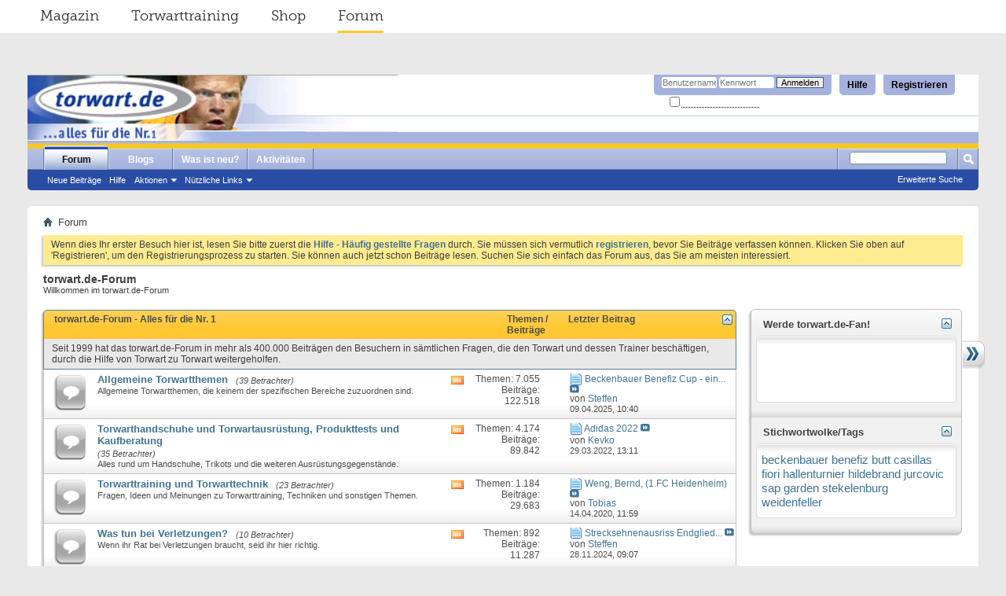

--- FILE ---
content_type: text/html; charset=ISO-8859-1
request_url: https://forum.torwart.de/de/forum.php?s=ab916bc96bed2872cbb430011c52c2f7&
body_size: 14680
content:
<!DOCTYPE html PUBLIC "-//W3C//DTD XHTML 1.0 Transitional//EN" "http://www.w3.org/TR/xhtml1/DTD/xhtml1-transitional.dtd">
<html xmlns="http://www.w3.org/1999/xhtml" dir="ltr" lang="de" id="vbulletin_html">
<head>
	<meta http-equiv="Content-Type" content="text/html; charset=ISO-8859-1" />
<meta id="e_vb_meta_bburl" name="vb_meta_bburl" content="https://forum.torwart.de/de" />
<base href="https://forum.torwart.de/de/" /><!--[if IE]></base><![endif]-->
<meta name="generator" content="vBulletin 4.2.5" />

	<link rel="Shortcut Icon" href="favicon.ico" type="image/x-icon" />


		<meta name="keywords" content="forum, torwart, torhüter, ter stegen, manuel neuer, torwarthandschuhe, Torwartbekleidung, Torwarttraining, ter Stegen, Predator" />
		<meta name="description" content="torwart.de-Forum für Torwart, Torhüter, Torwarthandschuhe, Torwarttrikots, Torwartbekleidung, Torwartspiel" />





	
		<script type="text/javascript" src="https://ajax.googleapis.com/ajax/libs/yui/2.9.0/build/yuiloader-dom-event/yuiloader-dom-event.js"></script>
	

<script type="text/javascript">
<!--
	if (typeof YAHOO === 'undefined') // Load ALL YUI Local
	{
		document.write('<script type="text/javascript" src="clientscript/yui/yuiloader-dom-event/yuiloader-dom-event.js?v=425"><\/script>');
		document.write('<script type="text/javascript" src="clientscript/yui/connection/connection-min.js?v=425"><\/script>');
		var yuipath = 'clientscript/yui';
		var yuicombopath = '';
		var remoteyui = false;
	}
	else	// Load Rest of YUI remotely (where possible)
	{
		var yuipath = 'https://ajax.googleapis.com/ajax/libs/yui/2.9.0/build';
		var yuicombopath = '';
		var remoteyui = true;
		if (!yuicombopath)
		{
			document.write('<script type="text/javascript" src="https://ajax.googleapis.com/ajax/libs/yui/2.9.0/build/connection/connection-min.js?v=425"><\/script>');
		}
	}
	var SESSIONURL = "s=1edbee876c0f88dc2cbcb96a79881399&";
	var SECURITYTOKEN = "guest";
	var IMGDIR_MISC = "images/misc";
	var IMGDIR_BUTTON = "images/buttons";
	var vb_disable_ajax = parseInt("0", 10);
	var SIMPLEVERSION = "425";
	var BBURL = "https://forum.torwart.de/de";
	var LOGGEDIN = 0 > 0 ? true : false;
	var THIS_SCRIPT = "index";
	var RELPATH = "forum.php";
	var PATHS = {
		forum : "",
		cms   : "",
		blog  : ""
	};
	var AJAXBASEURL = "https://forum.torwart.de/de/";
// -->
</script>
<script type="text/javascript" src="https://forum.torwart.de/de/clientscript/vbulletin-core.js?v=425"></script>



	<link rel="alternate" type="application/rss+xml" title="torwart.de-Forum RSS-Feed" href="https://forum.torwart.de/de/external.php?type=RSS2" />
	



	<link rel="stylesheet" type="text/css" href="css.php?styleid=3&amp;langid=1&amp;d=1497954016&amp;td=ltr&amp;sheet=bbcode.css,editor.css,popupmenu.css,reset-fonts.css,vbulletin.css,vbulletin-chrome.css,vbulletin-formcontrols.css," />

	<!--[if lt IE 8]>
	<link rel="stylesheet" type="text/css" href="css.php?styleid=3&amp;langid=1&amp;d=1497954016&amp;td=ltr&amp;sheet=popupmenu-ie.css,vbulletin-ie.css,vbulletin-chrome-ie.css,vbulletin-formcontrols-ie.css,editor-ie.css" />
	<![endif]-->


	<title>torwart.de-Forum</title>
	<script type="text/javascript" src="clientscript/vbulletin_read_marker.js?v=425"></script>
	
	<link rel="stylesheet" type="text/css" href="css.php?styleid=3&amp;langid=1&amp;d=1497954016&amp;td=ltr&amp;sheet=forumbits.css,forumhome.css,options.css" />
        
	<!--[if lt IE 8]><link rel="stylesheet" type="text/css" href="css.php?styleid=3&amp;langid=1&amp;d=1497954016&amp;td=ltr&amp;sheet=forumbits-ie.css,options-ie.css" /><![endif]-->
        
        <link rel="stylesheet" type="text/css" href="css.php?styleid=3&amp;langid=1&amp;d=1497954016&amp;td=ltr&amp;sheet=sidebar.css,widgets.css,tagcloud.css" />
        <!--[if lt IE 8]><link rel="stylesheet" type="text/css" href="css.php?styleid=3&amp;langid=1&amp;d=1497954016&amp;td=ltr&amp;sheet=sidebar-ie.css" /><![endif]-->
	<script type="text/javascript">
	<!--
		document.write('<script type="text/javascript" src="' + yuipath + '/animation/animation-min.js?v=425"></script>');
		var sidebar_align = 'right';
		var content_container_margin = parseInt('290px');
		var sidebar_width = parseInt('270px');
	//-->
	</script>
	<script type="text/javascript" src="https://forum.torwart.de/de/clientscript/vbulletin-sidebar.js?v=425"></script>
	
	<link rel="stylesheet" type="text/css" href="css.php?styleid=3&amp;langid=1&amp;d=1497954016&amp;td=ltr&amp;sheet=additional.css" />

</head>
	<body>

	<!--
##################
##################
SERVICE NAV CSS START
##################
##################
 -->
<style type="text/css">
/* @import must be at top of file, otherwise CSS will not work */
@import url("http://hello.myfonts.net/count/30bdc5");
@font-face {
    font-family: 'MuseoSlab';
    src: url('../fonts/30BDBF_0_0.eot');
    src: url('../fonts/30BDBF_0_0.eot?#iefix') format('embedded-opentype'),
         url('../fonts/30BDBF_0_0.woff2') format('woff2'),
         url('../fonts/30BDBF_0_0.woff') format('woff'),
         url('../fonts/30BDBF_0_0.ttf') format('truetype');
    font-weight: normal;
    font-style: normal;
}

/**
 * @license
 * MyFonts Webfont Build ID 3194303, 2016-03-30T08:11:44-0400
 *
 * The fonts listed in this notice are subject to the End User License
 * Agreement(s) entered into by the website owner. All other parties are
 * explicitly restricted from using the Licensed Webfonts(s).
 *
 * You may obtain a valid license at the URLs below.
 *
 * Webfont: MuseoSlab-300 by exljbris
 * URL: http://www.myfonts.com/fonts/exljbris/museo-slab/300/
 * Copyright: Copyright (c) 2009 by Jos Buivenga. All rights reserved.
 * Licensed pageviews: 500,000
 *
 *
 * License: http://www.myfonts.com/viewlicense?type=web&buildid=3194303
 *
 * 2016 MyFonts Inc
*/

/* @import must be at top of file, otherwise CSS will not work */
@import url("http://hello.myfonts.net/count/30bdbf");
@font-face {
    font-family: 'MuseoSlab';
    src: url('../fonts/30BDC5_0_0.eot');
    src: url('../fonts/30BDC5_0_0.eot?#iefix') format('embedded-opentype'),
         url('../fonts/30BDC5_0_0.woff2') format('woff2'),
         url('../fonts/30BDC5_0_0.woff') format('woff'),
         url('../fonts/30BDC5_0_0.ttf') format('truetype');
     font-weight: bold;
     font-style: normal;
}

    .serviceNavigationContainer {
        font-family: "MuseoSlab", Helvetica, Arial, sans-serif;
        font-weight: normal;
        font-size: 18px;
        width: auto;
        margin: 0 -35px 53px;
        background-color: #fff;
    }
    .serviceNavigationContainer .serviceNavigation {
        
        margin: 0 auto;
        padding-left: 33px;
        padding-right: 15px;
        list-style: none;
    }
    .serviceNavigationContainer .serviceNavigation li {
        display: inline-block;
        padding-left: 18px;
        padding-right: 18px;
    }
    .serviceNavigationContainer .serviceNavigation li a {
        font-weight: normal;
        color: #292929;
        line-height: 40px;
        display: inline-block;
    }
        .serviceNavigationContainer .serviceNavigation li a:hover {
            text-decoration: none;
        }
    .serviceNavigationContainer .serviceNavigation li.active a {
        line-height: 37px;
        border-bottom: 3px solid #ffc82e;
    }
        .serviceNavigationContainer .serviceNavigation li:hover a {
            line-height: 37px;
            border-bottom: 3px solid #ffc82e;
        }
</style>
<!--
##################
##################
SERVICE NAV CSS END
##################
##################
 -->
</head>
	<body>
<!--
##################
##################
SERVICE NAV START
##################
##################
 -->


    <div class="serviceNavigationContainer">
    <ul class="serviceNavigation">
        <li class="magazine">
            <a href="http://www.torwart.de/">Magazin</a>
        </li>
        <li class="training">
            <a href="http://www.torwart.de/torwarttraining">Torwarttraining</a>
        </li>
        <li class="shop">
            <a href="http://shop.torwart.de">Shop</a>
        </li>
        <li class="active forum">
            <a href="http://forum.torwart.de">Forum</a>
        </li>
    </ul>
</div>

<!--
##################
##################
SERVICE NAV END
##################
##################
 -->



<div class="above_body"> <!-- closing tag is in template navbar -->
<div id="header" class="floatcontainer doc_header">
	<div><a name="top" href="forum.php?s=1edbee876c0f88dc2cbcb96a79881399" class="logo-image"><img src="https://forum.torwart.de/de/images/header_kahn_neu.png" alt="torwart.de-Forum - Powered by vBulletin" /></a></div>
	<div id="toplinks" class="toplinks">
		
			<ul class="nouser">
			
				<li><a href="register.php?s=1edbee876c0f88dc2cbcb96a79881399" rel="nofollow">Registrieren</a></li>
			
				<li><a rel="help" href="faq.php?s=1edbee876c0f88dc2cbcb96a79881399">Hilfe</a></li>
				<li>
			<script type="text/javascript" src="clientscript/vbulletin_md5.js?v=425"></script>
			<form id="navbar_loginform" action="login.php?s=1edbee876c0f88dc2cbcb96a79881399&amp;do=login" method="post" onsubmit="md5hash(vb_login_password, vb_login_md5password, vb_login_md5password_utf, 0)">
				<fieldset id="logindetails" class="logindetails">
					<div>
						<div>
					<input type="text" class="textbox default-value" name="vb_login_username" id="navbar_username" size="10" accesskey="u" tabindex="101" value="Benutzername" />
					<input type="password" class="textbox" tabindex="102" name="vb_login_password" id="navbar_password" size="10" />
					<input type="text" class="textbox default-value" tabindex="102" name="vb_login_password_hint" id="navbar_password_hint" size="10" value="Kennwort" style="display:none;" />
					<input type="submit" class="loginbutton" tabindex="104" value="Anmelden" title="Geben Sie zur Anmeldung Ihren Benutzernamen und Ihr Kennwort in die dafür vorgesehenen Textfelder ein oder klicken Sie auf die 'Registrieren'-Schaltfläche, um ein neues Benutzerkonto anzulegen." accesskey="s" />
						</div>
					</div>
				</fieldset>
				<div id="remember" class="remember">
					<label for="cb_cookieuser_navbar"><input type="checkbox" name="cookieuser" value="1" id="cb_cookieuser_navbar" class="cb_cookieuser_navbar" accesskey="c" tabindex="103" /> <acronym style="border-bottom: 1px dotted #000000; cursor: help;" title="Sie bleiben angemeldet, bis Sie sich selbst abmelden.">Angemeldet bleiben?</acronym></label>
				</div>

				<input type="hidden" name="s" value="1edbee876c0f88dc2cbcb96a79881399" />
				<input type="hidden" name="securitytoken" value="guest" />
				<input type="hidden" name="do" value="login" />
				<input type="hidden" name="vb_login_md5password" />
				<input type="hidden" name="vb_login_md5password_utf" />
			</form>
			<script type="text/javascript">
			YAHOO.util.Dom.setStyle('navbar_password_hint', "display", "inline");
			YAHOO.util.Dom.setStyle('navbar_password', "display", "none");
			vB_XHTML_Ready.subscribe(function()
			{
			//
				YAHOO.util.Event.on('navbar_username', "focus", navbar_username_focus);
				YAHOO.util.Event.on('navbar_username', "blur", navbar_username_blur);
				YAHOO.util.Event.on('navbar_password_hint', "focus", navbar_password_hint);
				YAHOO.util.Event.on('navbar_password', "blur", navbar_password);
			});
			
			function navbar_username_focus(e)
			{
			//
				var textbox = YAHOO.util.Event.getTarget(e);
				if (textbox.value == 'Benutzername')
				{
				//
					textbox.value='';
					textbox.style.color='#000000';
				}
			}

			function navbar_username_blur(e)
			{
			//
				var textbox = YAHOO.util.Event.getTarget(e);
				if (textbox.value == '')
				{
				//
					textbox.value='Benutzername';
					textbox.style.color='#777777';
				}
			}
			
			function navbar_password_hint(e)
			{
			//
				var textbox = YAHOO.util.Event.getTarget(e);
				
				YAHOO.util.Dom.setStyle('navbar_password_hint', "display", "none");
				YAHOO.util.Dom.setStyle('navbar_password', "display", "inline");
				YAHOO.util.Dom.get('navbar_password').focus();
			}

			function navbar_password(e)
			{
			//
				var textbox = YAHOO.util.Event.getTarget(e);
				
				if (textbox.value == '')
				{
					YAHOO.util.Dom.setStyle('navbar_password_hint', "display", "inline");
					YAHOO.util.Dom.setStyle('navbar_password', "display", "none");
				}
			}
			</script>
				</li>
				
			</ul>
		
	</div>
	<div class="ad_global_header">
		 
		 
	</div>
	<hr />
</div>

	<div id="navbar" class="navbar">
	<ul id="navtabs" class="navtabs floatcontainer">
		
		
	
		<li class="selected" id="vbtab_forum">
			<a class="navtab" href="forum.php?s=1edbee876c0f88dc2cbcb96a79881399">Forum</a>
		</li>
		
		
			<ul class="floatcontainer">
				
					
						
							<li id="vbflink_newposts"><a href="search.php?s=1edbee876c0f88dc2cbcb96a79881399&amp;do=getnew&amp;contenttype=vBForum_Post">Neue Beiträge</a></li>
						
					
				
					
						
							<li id="vbflink_faq"><a href="faq.php?s=1edbee876c0f88dc2cbcb96a79881399">Hilfe</a></li>
						
					
				
					
						<li class="popupmenu" id="vbmenu_actions">
							<a href="javascript://" class="popupctrl">Aktionen</a>
							<ul class="popupbody popuphover">
								
									<li id="vbalink_mfr"><a href="forumdisplay.php?s=1edbee876c0f88dc2cbcb96a79881399&amp;do=markread&amp;markreadhash=guest">Alle Foren als gelesen markieren</a></li>
								
							</ul>
						</li>
					
				
					
						<li class="popupmenu" id="vbmenu_qlinks">
							<a href="javascript://" class="popupctrl">Nützliche Links</a>
							<ul class="popupbody popuphover">
								
									<li id="vbqlink_posts"><a href="search.php?s=1edbee876c0f88dc2cbcb96a79881399&amp;do=getdaily&amp;contenttype=vBForum_Post">Heutige Beiträge</a></li>
								
									<li id="vbqlink_leaders"><a href="showgroups.php?s=1edbee876c0f88dc2cbcb96a79881399">Forum-Mitarbeiter anzeigen </a></li>
								
							</ul>
						</li>
					
				
			</ul>
		

	
		<li  id="vbtab_blog">
			<a class="navtab" href="blog.php?s=1edbee876c0f88dc2cbcb96a79881399">Blogs</a>
		</li>
		
		

	
		<li  id="vbtab_whatsnew">
			<a class="navtab" href="search.php?s=1edbee876c0f88dc2cbcb96a79881399&amp;do=getnew&amp;contenttype=vBForum_Post">Was ist neu?</a>
		</li>
		
		

	
		<li  id="vbtab_activity">
			<a class="navtab" href="activity.php?s=1edbee876c0f88dc2cbcb96a79881399">Aktivitäten</a>
		</li>
		
		

		
	</ul>
	
		<div id="globalsearch" class="globalsearch">
			<form action="search.php?s=1edbee876c0f88dc2cbcb96a79881399&amp;do=process" method="post" id="navbar_search" class="navbar_search">
				
				<input type="hidden" name="securitytoken" value="guest" />
				<input type="hidden" name="do" value="process" />
				<span class="textboxcontainer"><span><input type="text" value="" name="query" class="textbox" tabindex="99"/></span></span>
				<span class="buttoncontainer"><span><input type="image" class="searchbutton" src="images/buttons/search.png" name="submit" onclick="document.getElementById('navbar_search').submit;" tabindex="100"/></span></span>
			</form>
			<ul class="navbar_advanced_search">
				<li><a href="search.php?s=1edbee876c0f88dc2cbcb96a79881399&amp;search_type=1" accesskey="4">Erweiterte Suche</a></li>
				
			</ul>
		</div>
	
</div>
</div><!-- closing div for above_body -->

<div class="body_wrapper">
<div id="breadcrumb" class="breadcrumb">
	<ul class="floatcontainer">
		<li class="navbithome"><a href="index.php?s=1edbee876c0f88dc2cbcb96a79881399" accesskey="1"><img src="images/misc/navbit-home.png" alt="Startseite" /></a></li>
		
		
	<li class="navbit lastnavbit"><span>Forum</span></li>

	</ul>
	<hr />
</div>

 
 


	<form action="profile.php?do=dismissnotice" method="post" id="notices" class="notices">
		<input type="hidden" name="do" value="dismissnotice" />
		<input type="hidden" name="s" value="s=1edbee876c0f88dc2cbcb96a79881399&amp;" />
		<input type="hidden" name="securitytoken" value="guest" />
		<input type="hidden" id="dismiss_notice_hidden" name="dismiss_noticeid" value="" />
		<input type="hidden" name="url" value="" />
		<ol>
			<li class="restore" id="navbar_notice_2">
	
	Wenn dies Ihr erster Besuch hier ist,
		lesen Sie bitte zuerst die <a href="faq.php?s=1edbee876c0f88dc2cbcb96a79881399&amp;" target="_blank"><b>Hilfe - Häufig gestellte Fragen</b></a>
		durch. Sie müssen sich vermutlich <a href="register.php?s=1edbee876c0f88dc2cbcb96a79881399&amp;" target="_blank"><b>registrieren</b></a>,
		bevor Sie Beiträge verfassen können. Klicken Sie oben auf 'Registrieren', um den Registrierungsprozess zu
		starten. Sie können auch jetzt schon Beiträge lesen. Suchen Sie sich einfach das Forum aus, das Sie am meisten
		interessiert.
</li>
		</ol>
	</form>


	<div id="pagetitle">
		<h1>torwart.de-Forum</h1>
		<p id="welcomemessage" class="description">Willkommen im torwart.de-Forum</p>
	</div>

	
	<div id="content_container" class=" ">
		<div id="content" >
	
	<!-- main -->
        
	<ol id="forums" class="floatcontainer">
		<li class="forumbit_nopost old L1" id="cat79">
	<div class="forumhead foruminfo L1 collapse">
		<h2>
			<span class="forumtitle"><a href="forumdisplay.php/79-torwart-de-Forum-Alles-für-die-Nr-1?s=1edbee876c0f88dc2cbcb96a79881399">torwart.de-Forum - Alles für die Nr. 1</a></span>
			<span class="forumthreadpost">Themen / Beiträge&nbsp;</span>
			<span class="forumlastpost">Letzter Beitrag</span>
		
			<a class="collapse" id="collapse_c_cat79" href="forum.php#top"><img src="images/buttons/collapse_40b.png" alt="" /></a>
		
		</h2>

		
		<div class="forumrowdata">
			<p class="subforumdescription">Seit 1999 hat das torwart.de-Forum in mehr als 400.000 Beiträgen den Besuchern in sämtlichen Fragen, die den Torwart und dessen Trainer beschäftigen, durch die Hilfe von Torwart zu Torwart weitergeholfen.</p>
			
		</div>
		
	</div>
	
	<ol id="c_cat79" class="childforum">
		<li id="forum76" class="forumbit_post old L2">
	<div class="forumrow table">
		<div class="foruminfo td">
			<img src="images/statusicon/forum_old-48.png" class="forumicon" id="forum_statusicon_76" alt="" />
			<div class="forumdata">
				<div class="datacontainer">
					<div class="titleline">
						<h2 class="forumtitle"><a href="forumdisplay.php/76-Allgemeine-Torwartthemen?s=1edbee876c0f88dc2cbcb96a79881399">Allgemeine Torwartthemen</a></h2>
						<span class="viewing">(39 Betrachter)</span>
					</div>
					<p class="forumdescription">Allgemeine Torwartthemen, die keinem der spezifischen Bereiche zuzuordnen sind.</p>

					

					
				</div>
			</div>
		</div>
        
		<h4 class="nocss_label">Aktionen:</h4>
        	
		<ul class="forumactionlinks td">
			<li class="forumactionlink rsslink"><a href="external.php?s=1edbee876c0f88dc2cbcb96a79881399&amp;type=RSS2&amp;forumids=76" title="RSS-Feed dieses Forums anzeigen">RSS-Feed dieses Forums anzeigen</a></li>
			
		</ul>
		
        <h4 class="nocss_label">Statistik:</h4>
		<ul class="forumstats td">
			<li>Themen: 7.055</li>
			<li>Beiträge: 122.518</li>
		</ul>
		<div class="forumlastpost td">
			<h4 class="lastpostlabel">Letzter Beitrag:</h4>
			<div>
				
	<p class="lastposttitle">
	<img src="images/icons/icon1.png" class="postimg" alt="" border="0" />
	
	<a href="showthread.php/75315-Beckenbauer-Benefiz-Cup-ein-Wiedersehen-mit-einigen-Veteranen?s=1edbee876c0f88dc2cbcb96a79881399&amp;goto=newpost" class="threadtitle" title="Zum ersten ungelesenen Beitrag im Thema 'Beckenbauer Benefiz Cup - ein Wiedersehen mit einigen Veteranen' gehen">Beckenbauer Benefiz Cup - ein...</a>
	<a href="showthread.php/75315-Beckenbauer-Benefiz-Cup-ein-Wiedersehen-mit-einigen-Veteranen?s=1edbee876c0f88dc2cbcb96a79881399&amp;p=1029311#post1029311"><img src="images/buttons/lastpost-right.png" alt="Gehe zum letzten Beitrag" /></a>
	</p>
	<div class="lastpostby">
	
		von <div class="popupmenu memberaction">
	<a class="username offline popupctrl" href="member.php/8611-Steffen?s=1edbee876c0f88dc2cbcb96a79881399" title="Steffen ist offline"><strong>Steffen</strong></a>
	<ul class="popupbody popuphover memberaction_body">
		<li class="left">
			<a href="member.php/8611-Steffen?s=1edbee876c0f88dc2cbcb96a79881399" class="siteicon_profile">
				Profil
			</a>
		</li>
		
		<li class="right">
			<a href="search.php?s=1edbee876c0f88dc2cbcb96a79881399&amp;do=finduser&amp;userid=8611&amp;contenttype=vBForum_Post&amp;showposts=1" class="siteicon_forum" rel="nofollow">
				Beiträge anzeigen
			</a>
		</li>
		
		
		
		
		<li class="right">
			<a href="blog.php?s=1edbee876c0f88dc2cbcb96a79881399&amp;u=8611" class="siteicon_blog" rel="nofollow">
				Blog anzeigen
			</a>
		</li>
		
		
		
		<li class="left">
			<a href="http://www.steffenreichel.homepage.t-online.de/Torwart.html" class="siteicon_homepage">
				Homepage besuchen
			</a>
		</li>
		
		
		

		

		
		
	</ul>
</div>
	
	</div>
	<p class="lastpostdate">09.04.2025, <span class="time">10:40</span></p>

			</div>
		</div>
        
	</div>
	
</li><li id="forum80" class="forumbit_post old L2">
	<div class="forumrow table">
		<div class="foruminfo td">
			<img src="images/statusicon/forum_old-48.png" class="forumicon" id="forum_statusicon_80" alt="" />
			<div class="forumdata">
				<div class="datacontainer">
					<div class="titleline">
						<h2 class="forumtitle"><a href="forumdisplay.php/80-Torwarthandschuhe-und-Torwartausrüstung-Produkttests-und-Kaufberatung?s=1edbee876c0f88dc2cbcb96a79881399">Torwarthandschuhe und Torwartausrüstung, Produkttests und Kaufberatung</a></h2>
						<span class="viewing">(35 Betrachter)</span>
					</div>
					<p class="forumdescription">Alles rund um Handschuhe, Trikots und die weiteren Ausrüstungsgegenstände.</p>

					

					
				</div>
			</div>
		</div>
        
		<h4 class="nocss_label">Aktionen:</h4>
        	
		<ul class="forumactionlinks td">
			<li class="forumactionlink rsslink"><a href="external.php?s=1edbee876c0f88dc2cbcb96a79881399&amp;type=RSS2&amp;forumids=80" title="RSS-Feed dieses Forums anzeigen">RSS-Feed dieses Forums anzeigen</a></li>
			
		</ul>
		
        <h4 class="nocss_label">Statistik:</h4>
		<ul class="forumstats td">
			<li>Themen: 4.174</li>
			<li>Beiträge: 89.842</li>
		</ul>
		<div class="forumlastpost td">
			<h4 class="lastpostlabel">Letzter Beitrag:</h4>
			<div>
				
	<p class="lastposttitle">
	<img src="images/icons/icon1.png" class="postimg" alt="" border="0" />
	
	<a href="showthread.php/75291-Adidas-2022?s=1edbee876c0f88dc2cbcb96a79881399&amp;goto=newpost" class="threadtitle" title="Zum ersten ungelesenen Beitrag im Thema 'Adidas 2022' gehen">Adidas 2022</a>
	<a href="showthread.php/75291-Adidas-2022?s=1edbee876c0f88dc2cbcb96a79881399&amp;p=1028445#post1028445"><img src="images/buttons/lastpost-right.png" alt="Gehe zum letzten Beitrag" /></a>
	</p>
	<div class="lastpostby">
	
		von <div class="popupmenu memberaction">
	<a class="username offline popupctrl" href="member.php/74041-Kevko?s=1edbee876c0f88dc2cbcb96a79881399" title="Kevko ist offline"><strong>Kevko</strong></a>
	<ul class="popupbody popuphover memberaction_body">
		<li class="left">
			<a href="member.php/74041-Kevko?s=1edbee876c0f88dc2cbcb96a79881399" class="siteicon_profile">
				Profil
			</a>
		</li>
		
		<li class="right">
			<a href="search.php?s=1edbee876c0f88dc2cbcb96a79881399&amp;do=finduser&amp;userid=74041&amp;contenttype=vBForum_Post&amp;showposts=1" class="siteicon_forum" rel="nofollow">
				Beiträge anzeigen
			</a>
		</li>
		
		
		
		
		<li class="right">
			<a href="blog.php?s=1edbee876c0f88dc2cbcb96a79881399&amp;u=74041" class="siteicon_blog" rel="nofollow">
				Blog anzeigen
			</a>
		</li>
		
		
		
		
		

		

		
		
	</ul>
</div>
	
	</div>
	<p class="lastpostdate">29.03.2022, <span class="time">13:11</span></p>

			</div>
		</div>
        
	</div>
	
</li><li id="forum81" class="forumbit_post old L2">
	<div class="forumrow table">
		<div class="foruminfo td">
			<img src="images/statusicon/forum_old-48.png" class="forumicon" id="forum_statusicon_81" alt="" />
			<div class="forumdata">
				<div class="datacontainer">
					<div class="titleline">
						<h2 class="forumtitle"><a href="forumdisplay.php/81-Torwarttraining-und-Torwarttechnik?s=1edbee876c0f88dc2cbcb96a79881399">Torwarttraining und Torwarttechnik</a></h2>
						<span class="viewing">(23 Betrachter)</span>
					</div>
					<p class="forumdescription">Fragen, Ideen und Meinungen zu Torwarttraining, Techniken und sonstigen Themen.</p>

					

					
				</div>
			</div>
		</div>
        
		<h4 class="nocss_label">Aktionen:</h4>
        	
		<ul class="forumactionlinks td">
			<li class="forumactionlink rsslink"><a href="external.php?s=1edbee876c0f88dc2cbcb96a79881399&amp;type=RSS2&amp;forumids=81" title="RSS-Feed dieses Forums anzeigen">RSS-Feed dieses Forums anzeigen</a></li>
			
		</ul>
		
        <h4 class="nocss_label">Statistik:</h4>
		<ul class="forumstats td">
			<li>Themen: 1.184</li>
			<li>Beiträge: 29.683</li>
		</ul>
		<div class="forumlastpost td">
			<h4 class="lastpostlabel">Letzter Beitrag:</h4>
			<div>
				
	<p class="lastposttitle">
	<img src="images/icons/icon1.png" class="postimg" alt="" border="0" />
	
	<a href="showthread.php/74753-Weng-Bernd-(1-FC-Heidenheim)?s=1edbee876c0f88dc2cbcb96a79881399&amp;goto=newpost" class="threadtitle" title="Zum ersten ungelesenen Beitrag im Thema 'Weng, Bernd, (1.FC Heidenheim)' gehen">Weng, Bernd, (1.FC Heidenheim)</a>
	<a href="showthread.php/74753-Weng-Bernd-(1-FC-Heidenheim)?s=1edbee876c0f88dc2cbcb96a79881399&amp;p=1027658#post1027658"><img src="images/buttons/lastpost-right.png" alt="Gehe zum letzten Beitrag" /></a>
	</p>
	<div class="lastpostby">
	
		von <div class="popupmenu memberaction">
	<a class="username offline popupctrl" href="member.php/9894-Tobias?s=1edbee876c0f88dc2cbcb96a79881399" title="Tobias ist offline"><strong>Tobias</strong></a>
	<ul class="popupbody popuphover memberaction_body">
		<li class="left">
			<a href="member.php/9894-Tobias?s=1edbee876c0f88dc2cbcb96a79881399" class="siteicon_profile">
				Profil
			</a>
		</li>
		
		<li class="right">
			<a href="search.php?s=1edbee876c0f88dc2cbcb96a79881399&amp;do=finduser&amp;userid=9894&amp;contenttype=vBForum_Post&amp;showposts=1" class="siteicon_forum" rel="nofollow">
				Beiträge anzeigen
			</a>
		</li>
		
		
		
		
		<li class="right">
			<a href="blog.php?s=1edbee876c0f88dc2cbcb96a79881399&amp;u=9894" class="siteicon_blog" rel="nofollow">
				Blog anzeigen
			</a>
		</li>
		
		
		
		
		

		

		
		
	</ul>
</div>
	
	</div>
	<p class="lastpostdate">14.04.2020, <span class="time">11:59</span></p>

			</div>
		</div>
        
	</div>
	
</li><li id="forum83" class="forumbit_post old L2">
	<div class="forumrow table">
		<div class="foruminfo td">
			<img src="images/statusicon/forum_old-48.png" class="forumicon" id="forum_statusicon_83" alt="" />
			<div class="forumdata">
				<div class="datacontainer">
					<div class="titleline">
						<h2 class="forumtitle"><a href="forumdisplay.php/83-Was-tun-bei-Verletzungen?s=1edbee876c0f88dc2cbcb96a79881399">Was tun bei Verletzungen?</a></h2>
						<span class="viewing">(10 Betrachter)</span>
					</div>
					<p class="forumdescription">Wenn ihr Rat bei Verletzungen braucht, seid ihr hier richtig.</p>

					

					
				</div>
			</div>
		</div>
        
		<h4 class="nocss_label">Aktionen:</h4>
        	
		<ul class="forumactionlinks td">
			<li class="forumactionlink rsslink"><a href="external.php?s=1edbee876c0f88dc2cbcb96a79881399&amp;type=RSS2&amp;forumids=83" title="RSS-Feed dieses Forums anzeigen">RSS-Feed dieses Forums anzeigen</a></li>
			
		</ul>
		
        <h4 class="nocss_label">Statistik:</h4>
		<ul class="forumstats td">
			<li>Themen: 892</li>
			<li>Beiträge: 11.287</li>
		</ul>
		<div class="forumlastpost td">
			<h4 class="lastpostlabel">Letzter Beitrag:</h4>
			<div>
				
	<p class="lastposttitle">
	<img src="images/icons/icon1.png" class="postimg" alt="" border="0" />
	
	<a href="showthread.php/75309-Strecksehnenausriss-Endglied-linker-kleiner-Finger?s=1edbee876c0f88dc2cbcb96a79881399&amp;goto=newpost" class="threadtitle" title="Zum ersten ungelesenen Beitrag im Thema 'Strecksehnenausriss Endglied linker kleiner Finger' gehen">Strecksehnenausriss Endglied...</a>
	<a href="showthread.php/75309-Strecksehnenausriss-Endglied-linker-kleiner-Finger?s=1edbee876c0f88dc2cbcb96a79881399&amp;p=1029100#post1029100"><img src="images/buttons/lastpost-right.png" alt="Gehe zum letzten Beitrag" /></a>
	</p>
	<div class="lastpostby">
	
		von <div class="popupmenu memberaction">
	<a class="username offline popupctrl" href="member.php/8611-Steffen?s=1edbee876c0f88dc2cbcb96a79881399" title="Steffen ist offline"><strong>Steffen</strong></a>
	<ul class="popupbody popuphover memberaction_body">
		<li class="left">
			<a href="member.php/8611-Steffen?s=1edbee876c0f88dc2cbcb96a79881399" class="siteicon_profile">
				Profil
			</a>
		</li>
		
		<li class="right">
			<a href="search.php?s=1edbee876c0f88dc2cbcb96a79881399&amp;do=finduser&amp;userid=8611&amp;contenttype=vBForum_Post&amp;showposts=1" class="siteicon_forum" rel="nofollow">
				Beiträge anzeigen
			</a>
		</li>
		
		
		
		
		<li class="right">
			<a href="blog.php?s=1edbee876c0f88dc2cbcb96a79881399&amp;u=8611" class="siteicon_blog" rel="nofollow">
				Blog anzeigen
			</a>
		</li>
		
		
		
		<li class="left">
			<a href="http://www.steffenreichel.homepage.t-online.de/Torwart.html" class="siteicon_homepage">
				Homepage besuchen
			</a>
		</li>
		
		
		

		

		
		
	</ul>
</div>
	
	</div>
	<p class="lastpostdate">28.11.2024, <span class="time">09:07</span></p>

			</div>
		</div>
        
	</div>
	
</li><li id="forum91" class="forumbit_post old L2">
	<div class="forumrow table">
		<div class="foruminfo td">
			<img src="images/statusicon/forum_old-48.png" class="forumicon" id="forum_statusicon_91" alt="" />
			<div class="forumdata">
				<div class="datacontainer">
					<div class="titleline">
						<h2 class="forumtitle"><a href="forumdisplay.php/91-Profitorhüter-News-Kommentare-und-Berichte?s=1edbee876c0f88dc2cbcb96a79881399">Profitorhüter - News, Kommentare und Berichte</a></h2>
						<span class="viewing">(31 Betrachter)</span>
					</div>
					<p class="forumdescription">Alles rund um die deutschen und internationalen Profitorhüter.</p>

					

					
				</div>
			</div>
		</div>
        
		<h4 class="nocss_label">Aktionen:</h4>
        	
		<ul class="forumactionlinks td">
			<li class="forumactionlink rsslink"><a href="external.php?s=1edbee876c0f88dc2cbcb96a79881399&amp;type=RSS2&amp;forumids=91" title="RSS-Feed dieses Forums anzeigen">RSS-Feed dieses Forums anzeigen</a></li>
			
		</ul>
		
        <h4 class="nocss_label">Statistik:</h4>
		<ul class="forumstats td">
			<li>Themen: 616</li>
			<li>Beiträge: 81.040</li>
		</ul>
		<div class="forumlastpost td">
			<h4 class="lastpostlabel">Letzter Beitrag:</h4>
			<div>
				
	<p class="lastposttitle">
	<img src="images/icons/icon1.png" class="postimg" alt="" border="0" />
	
	<a href="showthread.php/70306-Müller-Kevin-(FC-Heidenheim-2-Liga)?s=1edbee876c0f88dc2cbcb96a79881399&amp;goto=newpost" class="threadtitle" title="Zum ersten ungelesenen Beitrag im Thema 'Müller, Kevin (FC Heidenheim, 2.Liga)' gehen">Müller, Kevin (FC Heidenheim,...</a>
	<a href="showthread.php/70306-Müller-Kevin-(FC-Heidenheim-2-Liga)?s=1edbee876c0f88dc2cbcb96a79881399&amp;p=1029593#post1029593"><img src="images/buttons/lastpost-right.png" alt="Gehe zum letzten Beitrag" /></a>
	</p>
	<div class="lastpostby">
	
		von <div class="popupmenu memberaction">
	<a class="username offline popupctrl" href="member.php/8657-derwaechter?s=1edbee876c0f88dc2cbcb96a79881399" title="derwaechter ist offline"><strong>derwaechter</strong></a>
	<ul class="popupbody popuphover memberaction_body">
		<li class="left">
			<a href="member.php/8657-derwaechter?s=1edbee876c0f88dc2cbcb96a79881399" class="siteicon_profile">
				Profil
			</a>
		</li>
		
		<li class="right">
			<a href="search.php?s=1edbee876c0f88dc2cbcb96a79881399&amp;do=finduser&amp;userid=8657&amp;contenttype=vBForum_Post&amp;showposts=1" class="siteicon_forum" rel="nofollow">
				Beiträge anzeigen
			</a>
		</li>
		
		
		
		
		<li class="right">
			<a href="blog.php?s=1edbee876c0f88dc2cbcb96a79881399&amp;u=8657" class="siteicon_blog" rel="nofollow">
				Blog anzeigen
			</a>
		</li>
		
		
		
		
		

		

		
		
	</ul>
</div>
	
	</div>
	<p class="lastpostdate">22.01.2026, <span class="time">10:23</span></p>

			</div>
		</div>
        
	</div>
	
</li>
	</ol>
	
</li><li class="forumbit_nopost old L1" id="cat94">
	<div class="forumhead foruminfo L1 collapse">
		<h2>
			<span class="forumtitle"><a href="forumdisplay.php/94-TORWART-Magazin-und-torwart-de-Camp?s=1edbee876c0f88dc2cbcb96a79881399">TORWART-Magazin und torwart.de-Camp</a></span>
			<span class="forumthreadpost">Themen / Beiträge&nbsp;</span>
			<span class="forumlastpost">Letzter Beitrag</span>
		
			<a class="collapse" id="collapse_c_cat94" href="forum.php#top"><img src="images/buttons/collapse_40b.png" alt="" /></a>
		
		</h2>

		
		<div class="forumrowdata">
			<p class="subforumdescription">2007 veröffentlichte torwart.de das weltweit erste und einzige reine Torwartmagazin, das etwa zweimal pro Jahr erscheint. 2008 fand das erste torwart.de-Camp statt.</p>
			
		</div>
		
	</div>
	
	<ol id="c_cat94" class="childforum">
		<li id="forum95" class="forumbit_post old L2">
	<div class="forumrow table">
		<div class="foruminfo td">
			<img src="images/statusicon/forum_old-48.png" class="forumicon" id="forum_statusicon_95" alt="" />
			<div class="forumdata">
				<div class="datacontainer">
					<div class="titleline">
						<h2 class="forumtitle"><a href="forumdisplay.php/95-TORWART-Die-erste-Zeitschrift-extra-für-Torhüter?s=1edbee876c0f88dc2cbcb96a79881399">TORWART: Die erste Zeitschrift extra für Torhüter</a></h2>
						<span class="viewing">(7 Betrachter)</span>
					</div>
					<p class="forumdescription">Mittlerweile wurde die dritte Ausgabe von TORWART veröffentlicht.
In diesem Forum könnt Ihr alle Themen, die unsere Zeitschrift betreffen, diskutieren.</p>

					

					
				</div>
			</div>
		</div>
        
		<h4 class="nocss_label">Aktionen:</h4>
        	
		<ul class="forumactionlinks td">
			<li class="forumactionlink rsslink"><a href="external.php?s=1edbee876c0f88dc2cbcb96a79881399&amp;type=RSS2&amp;forumids=95" title="RSS-Feed dieses Forums anzeigen">RSS-Feed dieses Forums anzeigen</a></li>
			
		</ul>
		
        <h4 class="nocss_label">Statistik:</h4>
		<ul class="forumstats td">
			<li>Themen: 19</li>
			<li>Beiträge: 390</li>
		</ul>
		<div class="forumlastpost td">
			<h4 class="lastpostlabel">Letzter Beitrag:</h4>
			<div>
				
	<p class="lastposttitle">
	<img src="images/icons/icon14.png" class="postimg" alt="Daumen hoch" border="0" />
	
	<a href="showthread.php/73974-TORWART-Die-6-Ausgabe?s=1edbee876c0f88dc2cbcb96a79881399&amp;goto=newpost" class="threadtitle" title="Zum ersten ungelesenen Beitrag im Thema 'TORWART - Die 6. Ausgabe' gehen">TORWART - Die 6. Ausgabe</a>
	<a href="showthread.php/73974-TORWART-Die-6-Ausgabe?s=1edbee876c0f88dc2cbcb96a79881399&amp;p=1009590#post1009590"><img src="images/buttons/lastpost-right.png" alt="Gehe zum letzten Beitrag" /></a>
	</p>
	<div class="lastpostby">
	
		von <div class="popupmenu memberaction">
	<a class="username offline popupctrl" href="member.php/9894-Tobias?s=1edbee876c0f88dc2cbcb96a79881399" title="Tobias ist offline"><strong>Tobias</strong></a>
	<ul class="popupbody popuphover memberaction_body">
		<li class="left">
			<a href="member.php/9894-Tobias?s=1edbee876c0f88dc2cbcb96a79881399" class="siteicon_profile">
				Profil
			</a>
		</li>
		
		<li class="right">
			<a href="search.php?s=1edbee876c0f88dc2cbcb96a79881399&amp;do=finduser&amp;userid=9894&amp;contenttype=vBForum_Post&amp;showposts=1" class="siteicon_forum" rel="nofollow">
				Beiträge anzeigen
			</a>
		</li>
		
		
		
		
		<li class="right">
			<a href="blog.php?s=1edbee876c0f88dc2cbcb96a79881399&amp;u=9894" class="siteicon_blog" rel="nofollow">
				Blog anzeigen
			</a>
		</li>
		
		
		
		
		

		

		
		
	</ul>
</div>
	
	</div>
	<p class="lastpostdate">15.08.2014, <span class="time">12:52</span></p>

			</div>
		</div>
        
	</div>
	
</li><li id="forum108" class="forumbit_post old L2">
	<div class="forumrow table">
		<div class="foruminfo td">
			<img src="images/statusicon/forum_old-48.png" class="forumicon" id="forum_statusicon_108" alt="" />
			<div class="forumdata">
				<div class="datacontainer">
					<div class="titleline">
						<h2 class="forumtitle"><a href="forumdisplay.php/108-torwart-de-Camp?s=1edbee876c0f88dc2cbcb96a79881399">torwart.de-Camp</a></h2>
						<span class="viewing">(13 Betrachter)</span>
					</div>
					<p class="forumdescription">Vom 30.6 - 2.7 veranstaltet torwart.de bereits das 10. torwart.de-Camp an der Sportschule Ruit. In diesem Unterforum können die Teilnehmer und auch alle anderen Interessenten über dieses tolle Event diskutieren und ihre Meinung äußern.</p>

					

					
				</div>
			</div>
		</div>
        
		<h4 class="nocss_label">Aktionen:</h4>
        	
		<ul class="forumactionlinks td">
			<li class="forumactionlink rsslink"><a href="external.php?s=1edbee876c0f88dc2cbcb96a79881399&amp;type=RSS2&amp;forumids=108" title="RSS-Feed dieses Forums anzeigen">RSS-Feed dieses Forums anzeigen</a></li>
			
		</ul>
		
        <h4 class="nocss_label">Statistik:</h4>
		<ul class="forumstats td">
			<li>Themen: 69</li>
			<li>Beiträge: 5.363</li>
		</ul>
		<div class="forumlastpost td">
			<h4 class="lastpostlabel">Letzter Beitrag:</h4>
			<div>
				
	<p class="lastposttitle">
	<img src="images/icons/icon1.png" class="postimg" alt="" border="0" />
	
	<a href="showthread.php/74928-Torwart-de-Camp-2017-quot-Strike-quot?s=1edbee876c0f88dc2cbcb96a79881399&amp;goto=newpost" class="threadtitle" title="Zum ersten ungelesenen Beitrag im Thema 'Torwart.de-Camp 2017 &quot;Strike&quot;' gehen">Torwart.de-Camp 2017...</a>
	<a href="showthread.php/74928-Torwart-de-Camp-2017-quot-Strike-quot?s=1edbee876c0f88dc2cbcb96a79881399&amp;p=1024238#post1024238"><img src="images/buttons/lastpost-right.png" alt="Gehe zum letzten Beitrag" /></a>
	</p>
	<div class="lastpostby">
	
		von <div class="popupmenu memberaction">
	<a class="username offline popupctrl" href="member.php/80084-Bahnschranke18?s=1edbee876c0f88dc2cbcb96a79881399" title="Bahnschranke18 ist offline"><strong>Bahnschranke18</strong></a>
	<ul class="popupbody popuphover memberaction_body">
		<li class="left">
			<a href="member.php/80084-Bahnschranke18?s=1edbee876c0f88dc2cbcb96a79881399" class="siteicon_profile">
				Profil
			</a>
		</li>
		
		<li class="right">
			<a href="search.php?s=1edbee876c0f88dc2cbcb96a79881399&amp;do=finduser&amp;userid=80084&amp;contenttype=vBForum_Post&amp;showposts=1" class="siteicon_forum" rel="nofollow">
				Beiträge anzeigen
			</a>
		</li>
		
		
		
		
		<li class="right">
			<a href="blog.php?s=1edbee876c0f88dc2cbcb96a79881399&amp;u=80084" class="siteicon_blog" rel="nofollow">
				Blog anzeigen
			</a>
		</li>
		
		
		
		
		

		

		
		
	</ul>
</div>
	
	</div>
	<p class="lastpostdate">17.07.2017, <span class="time">17:21</span></p>

			</div>
		</div>
        
	</div>
	
</li>
	</ol>
	
</li><li class="forumbit_nopost old L1" id="cat19">
	<div class="forumhead foruminfo L1 collapse">
		<h2>
			<span class="forumtitle"><a href="forumdisplay.php/19-torwart-de-Interaktiv?s=1edbee876c0f88dc2cbcb96a79881399">torwart.de-Interaktiv</a></span>
			<span class="forumthreadpost">Themen / Beiträge&nbsp;</span>
			<span class="forumlastpost">Letzter Beitrag</span>
		
			<a class="collapse" id="collapse_c_cat19" href="forum.php#top"><img src="images/buttons/collapse_40b.png" alt="" /></a>
		
		</h2>

		
	</div>
	
	<ol id="c_cat19" class="childforum">
		<li id="forum30" class="forumbit_post old L2">
	<div class="forumrow table">
		<div class="foruminfo td">
			<img src="images/statusicon/forum_old-48.png" class="forumicon" id="forum_statusicon_30" alt="" />
			<div class="forumdata">
				<div class="datacontainer">
					<div class="titleline">
						<h2 class="forumtitle"><a href="forumdisplay.php/30-Marktplatz?s=1edbee876c0f88dc2cbcb96a79881399">Marktplatz</a></h2>
						<span class="viewing">(10 Betrachter)</span>
					</div>
					<p class="forumdescription">An- und Verkauf von Privatanbietern. Bitte beachtet die <a  href="http://www.torwart.de/forum/showthread.php?t=54621">Marktplatzregeln</a>. <br><b>Ihr müsst seit mindestens 90 Tagen angemeldet sein und mindestens 100 Beiträge geschrieben haben, um auf dem Marktplatz aktiv werden zu können!</b></p>

					

					
				</div>
			</div>
		</div>
        
		<h4 class="nocss_label">Aktionen:</h4>
        	
		<ul class="forumactionlinks td">
			<li class="forumactionlink rsslink"><a href="external.php?s=1edbee876c0f88dc2cbcb96a79881399&amp;type=RSS2&amp;forumids=30" title="RSS-Feed dieses Forums anzeigen">RSS-Feed dieses Forums anzeigen</a></li>
			
		</ul>
		
        <h4 class="nocss_label">Statistik:</h4>
		<ul class="forumstats td">
			<li>Themen: 5.714</li>
			<li>Beiträge: 25.971</li>
		</ul>
		<div class="forumlastpost td">
			<h4 class="lastpostlabel">Letzter Beitrag:</h4>
			<div>
				
	<p class="lastposttitle">
	<img src="images/icons/icon6.png" class="postimg" alt="Cool" border="0" />
	<span style="color: green">Biete:</span>
	<a href="showthread.php/75313-Tw-Handschuhe-Sammlung-Auflösung-gt-Größen-7-0-8-5?s=1edbee876c0f88dc2cbcb96a79881399&amp;goto=newpost" class="threadtitle" title="Zum ersten ungelesenen Beitrag im Thema 'Tw-Handschuhe Sammlung Auflösung -&gt; Größen 7,0-8,5' gehen">Tw-Handschuhe Sammlung...</a>
	<a href="showthread.php/75313-Tw-Handschuhe-Sammlung-Auflösung-gt-Größen-7-0-8-5?s=1edbee876c0f88dc2cbcb96a79881399&amp;p=1029192#post1029192"><img src="images/buttons/lastpost-right.png" alt="Gehe zum letzten Beitrag" /></a>
	</p>
	<div class="lastpostby">
	
		von <div class="popupmenu memberaction">
	<a class="username offline popupctrl" href="member.php/80084-Bahnschranke18?s=1edbee876c0f88dc2cbcb96a79881399" title="Bahnschranke18 ist offline"><strong>Bahnschranke18</strong></a>
	<ul class="popupbody popuphover memberaction_body">
		<li class="left">
			<a href="member.php/80084-Bahnschranke18?s=1edbee876c0f88dc2cbcb96a79881399" class="siteicon_profile">
				Profil
			</a>
		</li>
		
		<li class="right">
			<a href="search.php?s=1edbee876c0f88dc2cbcb96a79881399&amp;do=finduser&amp;userid=80084&amp;contenttype=vBForum_Post&amp;showposts=1" class="siteicon_forum" rel="nofollow">
				Beiträge anzeigen
			</a>
		</li>
		
		
		
		
		<li class="right">
			<a href="blog.php?s=1edbee876c0f88dc2cbcb96a79881399&amp;u=80084" class="siteicon_blog" rel="nofollow">
				Blog anzeigen
			</a>
		</li>
		
		
		
		
		

		

		
		
	</ul>
</div>
	
	</div>
	<p class="lastpostdate">30.01.2025, <span class="time">15:34</span></p>

			</div>
		</div>
        
	</div>
	
</li><li id="forum77" class="forumbit_post old L2">
	<div class="forumrow table">
		<div class="foruminfo td">
			<img src="images/statusicon/forum_old-48.png" class="forumicon" id="forum_statusicon_77" alt="" />
			<div class="forumdata">
				<div class="datacontainer">
					<div class="titleline">
						<h2 class="forumtitle"><a href="forumdisplay.php/77-Torwart-Wechselbörse-und-Torwarttrainer-Vermittlung?s=1edbee876c0f88dc2cbcb96a79881399">Torwart-Wechselbörse und Torwarttrainer-Vermittlung</a></h2>
						<span class="viewing">(4 Betrachter)</span>
					</div>
					<p class="forumdescription">Ihr sucht einen neuen Verein, einen Torwarttrainer oder einen Torhüter? Dann seid ihr hier genau richtig!</p>

					

					
				</div>
			</div>
		</div>
        
		<h4 class="nocss_label">Aktionen:</h4>
        	
		<ul class="forumactionlinks td">
			<li class="forumactionlink rsslink"><a href="external.php?s=1edbee876c0f88dc2cbcb96a79881399&amp;type=RSS2&amp;forumids=77" title="RSS-Feed dieses Forums anzeigen">RSS-Feed dieses Forums anzeigen</a></li>
			
		</ul>
		
        <h4 class="nocss_label">Statistik:</h4>
		<ul class="forumstats td">
			<li>Themen: 1.397</li>
			<li>Beiträge: 3.339</li>
		</ul>
		<div class="forumlastpost td">
			<h4 class="lastpostlabel">Letzter Beitrag:</h4>
			<div>
				
	<p class="lastposttitle">
	<img src="images/icons/icon1.png" class="postimg" alt="" border="0" />
	
	<a href="showthread.php/75304-Torwarttraining-in-Berlin?s=1edbee876c0f88dc2cbcb96a79881399&amp;goto=newpost" class="threadtitle" title="Zum ersten ungelesenen Beitrag im Thema 'Torwarttraining in Berlin' gehen">Torwarttraining in Berlin</a>
	<a href="showthread.php/75304-Torwarttraining-in-Berlin?s=1edbee876c0f88dc2cbcb96a79881399&amp;p=1028966#post1028966"><img src="images/buttons/lastpost-right.png" alt="Gehe zum letzten Beitrag" /></a>
	</p>
	<div class="lastpostby">
	
		von <div class="popupmenu memberaction">
	<a class="username offline popupctrl" href="member.php/12064-ricky?s=1edbee876c0f88dc2cbcb96a79881399" title="ricky ist offline"><strong>ricky</strong></a>
	<ul class="popupbody popuphover memberaction_body">
		<li class="left">
			<a href="member.php/12064-ricky?s=1edbee876c0f88dc2cbcb96a79881399" class="siteicon_profile">
				Profil
			</a>
		</li>
		
		<li class="right">
			<a href="search.php?s=1edbee876c0f88dc2cbcb96a79881399&amp;do=finduser&amp;userid=12064&amp;contenttype=vBForum_Post&amp;showposts=1" class="siteicon_forum" rel="nofollow">
				Beiträge anzeigen
			</a>
		</li>
		
		
		
		
		<li class="right">
			<a href="blog.php?s=1edbee876c0f88dc2cbcb96a79881399&amp;u=12064" class="siteicon_blog" rel="nofollow">
				Blog anzeigen
			</a>
		</li>
		
		
		
		
		

		

		
		
	</ul>
</div>
	
	</div>
	<p class="lastpostdate">01.07.2024, <span class="time">15:31</span></p>

			</div>
		</div>
        
	</div>
	
</li><li id="forum93" class="forumbit_post old L2">
	<div class="forumrow table">
		<div class="foruminfo td">
			<img src="images/statusicon/forum_old-48.png" class="forumicon" id="forum_statusicon_93" alt="" />
			<div class="forumdata">
				<div class="datacontainer">
					<div class="titleline">
						<h2 class="forumtitle"><a href="forumdisplay.php/93-Wahl-zum-User-des-Jahres-2015-und-früherer-Jahre?s=1edbee876c0f88dc2cbcb96a79881399">Wahl zum User des Jahres 2015 und früherer Jahre</a></h2>
						<span class="viewing">(8 Betrachter)</span>
					</div>
					<p class="forumdescription">Jedes Jahr im Januar wird im torwart.de-Forum der User des Jahres von allen Mitgliedern gewählt. Die bisherigen User des Jahres sind: Undertaker (2006), Meister (2007), Stetti (2008), Luke (2009), Manuel (2010), Tobias 30 (2011), HannSchuach (2012 sowie 2013) und xirram (2014). Die besten drei User gewinnen jeweils Gutscheine für den torwart.de-Shop. Strengt euch an und haut in die Tasten  - es lohnt sich mit guten Beiträgen im Forum zu glänzen.</p>

					

					
				</div>
			</div>
		</div>
        
		<h4 class="nocss_label">Aktionen:</h4>
        	
		<ul class="forumactionlinks td">
			<li class="forumactionlink rsslink"><a href="external.php?s=1edbee876c0f88dc2cbcb96a79881399&amp;type=RSS2&amp;forumids=93" title="RSS-Feed dieses Forums anzeigen">RSS-Feed dieses Forums anzeigen</a></li>
			
		</ul>
		
        <h4 class="nocss_label">Statistik:</h4>
		<ul class="forumstats td">
			<li>Themen: 87</li>
			<li>Beiträge: 2.197</li>
		</ul>
		<div class="forumlastpost td">
			<h4 class="lastpostlabel">Letzter Beitrag:</h4>
			<div>
				
	<p class="lastposttitle">
	<img src="images/icons/icon1.png" class="postimg" alt="" border="0" />
	
	<a href="showthread.php/56658-Userwahlen?s=1edbee876c0f88dc2cbcb96a79881399&amp;goto=newpost" class="threadtitle" title="Zum ersten ungelesenen Beitrag im Thema 'Userwahlen' gehen">Userwahlen</a>
	<a href="showthread.php/56658-Userwahlen?s=1edbee876c0f88dc2cbcb96a79881399&amp;p=1028414#post1028414"><img src="images/buttons/lastpost-right.png" alt="Gehe zum letzten Beitrag" /></a>
	</p>
	<div class="lastpostby">
	
		von <div class="popupmenu memberaction">
	<a class="username offline popupctrl" href="member.php/8611-Steffen?s=1edbee876c0f88dc2cbcb96a79881399" title="Steffen ist offline"><strong>Steffen</strong></a>
	<ul class="popupbody popuphover memberaction_body">
		<li class="left">
			<a href="member.php/8611-Steffen?s=1edbee876c0f88dc2cbcb96a79881399" class="siteicon_profile">
				Profil
			</a>
		</li>
		
		<li class="right">
			<a href="search.php?s=1edbee876c0f88dc2cbcb96a79881399&amp;do=finduser&amp;userid=8611&amp;contenttype=vBForum_Post&amp;showposts=1" class="siteicon_forum" rel="nofollow">
				Beiträge anzeigen
			</a>
		</li>
		
		
		
		
		<li class="right">
			<a href="blog.php?s=1edbee876c0f88dc2cbcb96a79881399&amp;u=8611" class="siteicon_blog" rel="nofollow">
				Blog anzeigen
			</a>
		</li>
		
		
		
		<li class="left">
			<a href="http://www.steffenreichel.homepage.t-online.de/Torwart.html" class="siteicon_homepage">
				Homepage besuchen
			</a>
		</li>
		
		
		

		

		
		
	</ul>
</div>
	
	</div>
	<p class="lastpostdate">08.01.2022, <span class="time">20:57</span></p>

			</div>
		</div>
        
	</div>
	
</li>
	</ol>
	
</li><li class="forumbit_nopost old L1" id="cat21">
	<div class="forumhead foruminfo L1 collapse">
		<h2>
			<span class="forumtitle"><a href="forumdisplay.php/21-Allgemein?s=1edbee876c0f88dc2cbcb96a79881399">Allgemein</a></span>
			<span class="forumthreadpost">Themen / Beiträge&nbsp;</span>
			<span class="forumlastpost">Letzter Beitrag</span>
		
			<a class="collapse" id="collapse_c_cat21" href="forum.php#top"><img src="images/buttons/collapse_40b.png" alt="" /></a>
		
		</h2>

		
	</div>
	
	<ol id="c_cat21" class="childforum">
		<li id="forum22" class="forumbit_post old L2">
	<div class="forumrow table">
		<div class="foruminfo td">
			<img src="images/statusicon/forum_old-48.png" class="forumicon" id="forum_statusicon_22" alt="" />
			<div class="forumdata">
				<div class="datacontainer">
					<div class="titleline">
						<h2 class="forumtitle"><a href="forumdisplay.php/22-Fußball-Allgemein?s=1edbee876c0f88dc2cbcb96a79881399">Fußball Allgemein</a></h2>
						<span class="viewing">(72 Betrachter)</span>
					</div>
					<p class="forumdescription">Alles über WM, EM, Bundesliga,  Nationalelf und vieles mehr...</p>

					

					
				</div>
			</div>
		</div>
        
		<h4 class="nocss_label">Aktionen:</h4>
        	
		<ul class="forumactionlinks td">
			<li class="forumactionlink rsslink"><a href="external.php?s=1edbee876c0f88dc2cbcb96a79881399&amp;type=RSS2&amp;forumids=22" title="RSS-Feed dieses Forums anzeigen">RSS-Feed dieses Forums anzeigen</a></li>
			
		</ul>
		
        <h4 class="nocss_label">Statistik:</h4>
		<ul class="forumstats td">
			<li>Themen: 664</li>
			<li>Beiträge: 37.882</li>
		</ul>
		<div class="forumlastpost td">
			<h4 class="lastpostlabel">Letzter Beitrag:</h4>
			<div>
				
	<p class="lastposttitle">
	<img src="images/icons/icon1.png" class="postimg" alt="" border="0" />
	
	<a href="showthread.php/60452-Die-deutsche-Nationalmannschaft?s=1edbee876c0f88dc2cbcb96a79881399&amp;goto=newpost" class="threadtitle" title="Zum ersten ungelesenen Beitrag im Thema 'Die deutsche Nationalmannschaft' gehen">Die deutsche...</a>
	<a href="showthread.php/60452-Die-deutsche-Nationalmannschaft?s=1edbee876c0f88dc2cbcb96a79881399&amp;p=1028831#post1028831"><img src="images/buttons/lastpost-right.png" alt="Gehe zum letzten Beitrag" /></a>
	</p>
	<div class="lastpostby">
	
		von <div class="popupmenu memberaction">
	<a class="username offline popupctrl" href="member.php/70512-Marsson?s=1edbee876c0f88dc2cbcb96a79881399" title="Marsson ist offline"><strong>Marsson</strong></a>
	<ul class="popupbody popuphover memberaction_body">
		<li class="left">
			<a href="member.php/70512-Marsson?s=1edbee876c0f88dc2cbcb96a79881399" class="siteicon_profile">
				Profil
			</a>
		</li>
		
		<li class="right">
			<a href="search.php?s=1edbee876c0f88dc2cbcb96a79881399&amp;do=finduser&amp;userid=70512&amp;contenttype=vBForum_Post&amp;showposts=1" class="siteicon_forum" rel="nofollow">
				Beiträge anzeigen
			</a>
		</li>
		
		
		
		
		<li class="right">
			<a href="blog.php?s=1edbee876c0f88dc2cbcb96a79881399&amp;u=70512" class="siteicon_blog" rel="nofollow">
				Blog anzeigen
			</a>
		</li>
		
		
		
		
		

		

		
		
	</ul>
</div>
	
	</div>
	<p class="lastpostdate">08.01.2024, <span class="time">17:32</span></p>

			</div>
		</div>
        
	</div>
	
</li><li id="forum27" class="forumbit_post old L2">
	<div class="forumrow table">
		<div class="foruminfo td">
			<img src="images/statusicon/forum_old-48.png" class="forumicon" id="forum_statusicon_27" alt="" />
			<div class="forumdata">
				<div class="datacontainer">
					<div class="titleline">
						<h2 class="forumtitle"><a href="forumdisplay.php/27-Off-Topic?s=1edbee876c0f88dc2cbcb96a79881399">Off-Topic</a></h2>
						<span class="viewing">(28 Betrachter)</span>
					</div>
					<p class="forumdescription">Alles, was sonst nirgends Platz findet, ist hier aufgehoben.</p>

					

					
				</div>
			</div>
		</div>
        
		<h4 class="nocss_label">Aktionen:</h4>
        	
		<ul class="forumactionlinks td">
			<li class="forumactionlink rsslink"><a href="external.php?s=1edbee876c0f88dc2cbcb96a79881399&amp;type=RSS2&amp;forumids=27" title="RSS-Feed dieses Forums anzeigen">RSS-Feed dieses Forums anzeigen</a></li>
			
		</ul>
		
        <h4 class="nocss_label">Statistik:</h4>
		<ul class="forumstats td">
			<li>Themen: 860</li>
			<li>Beiträge: 73.398</li>
		</ul>
		<div class="forumlastpost td">
			<h4 class="lastpostlabel">Letzter Beitrag:</h4>
			<div>
				
	<p class="lastposttitle">
	<img src="images/icons/icon1.png" class="postimg" alt="" border="0" />
	
	<a href="showthread.php/63310-torwart-de-Lounge-(24-Stunden-geöffnet)?s=1edbee876c0f88dc2cbcb96a79881399&amp;goto=newpost" class="threadtitle" title="Zum ersten ungelesenen Beitrag im Thema 'torwart.de-Lounge (24 Stunden geöffnet)' gehen">torwart.de-Lounge (24 Stunden...</a>
	<a href="showthread.php/63310-torwart-de-Lounge-(24-Stunden-geöffnet)?s=1edbee876c0f88dc2cbcb96a79881399&amp;p=1029186#post1029186"><img src="images/buttons/lastpost-right.png" alt="Gehe zum letzten Beitrag" /></a>
	</p>
	<div class="lastpostby">
	
		von <div class="popupmenu memberaction">
	<a class="username offline popupctrl" href="member.php/80084-Bahnschranke18?s=1edbee876c0f88dc2cbcb96a79881399" title="Bahnschranke18 ist offline"><strong>Bahnschranke18</strong></a>
	<ul class="popupbody popuphover memberaction_body">
		<li class="left">
			<a href="member.php/80084-Bahnschranke18?s=1edbee876c0f88dc2cbcb96a79881399" class="siteicon_profile">
				Profil
			</a>
		</li>
		
		<li class="right">
			<a href="search.php?s=1edbee876c0f88dc2cbcb96a79881399&amp;do=finduser&amp;userid=80084&amp;contenttype=vBForum_Post&amp;showposts=1" class="siteicon_forum" rel="nofollow">
				Beiträge anzeigen
			</a>
		</li>
		
		
		
		
		<li class="right">
			<a href="blog.php?s=1edbee876c0f88dc2cbcb96a79881399&amp;u=80084" class="siteicon_blog" rel="nofollow">
				Blog anzeigen
			</a>
		</li>
		
		
		
		
		

		

		
		
	</ul>
</div>
	
	</div>
	<p class="lastpostdate">28.01.2025, <span class="time">14:12</span></p>

			</div>
		</div>
        
	</div>
	
</li>
	</ol>
	
</li><li class="forumbit_nopost old L1" id="cat82">
	<div class="forumhead foruminfo L1 collapse">
		<h2>
			<span class="forumtitle"><a href="forumdisplay.php/82-Alles-rund-um-das-torwart-de-Forum?s=1edbee876c0f88dc2cbcb96a79881399">Alles rund um das torwart.de-Forum</a></span>
			<span class="forumthreadpost">Themen / Beiträge&nbsp;</span>
			<span class="forumlastpost">Letzter Beitrag</span>
		
			<a class="collapse" id="collapse_c_cat82" href="forum.php#top"><img src="images/buttons/collapse_40b.png" alt="" /></a>
		
		</h2>

		
		<div class="forumrowdata">
			<p class="subforumdescription">Feedback, Kritik, Anregungen und Support</p>
			
		</div>
		
	</div>
	
	<ol id="c_cat82" class="childforum">
		<li id="forum117" class="forumbit_post old L2">
	<div class="forumrow table">
		<div class="foruminfo td">
			<img src="images/statusicon/forum_old-48.png" class="forumicon" id="forum_statusicon_117" alt="" />
			<div class="forumdata">
				<div class="datacontainer">
					<div class="titleline">
						<h2 class="forumtitle"><a href="forumdisplay.php/117-Neuigkeiten-Ankündigungen-und-Aktionen?s=1edbee876c0f88dc2cbcb96a79881399">Neuigkeiten, Ankündigungen und Aktionen</a></h2>
						<span class="viewing">(50 Betrachter)</span>
					</div>
					<p class="forumdescription">Hier erfahrt ihr interessante Neuigkeiten, aktuelle Ankündigungen und alle Aktionen rund um das torwart.de-Forum.</p>

					

					
				</div>
			</div>
		</div>
        
		<h4 class="nocss_label">Aktionen:</h4>
        	
		<ul class="forumactionlinks td">
			<li class="forumactionlink rsslink"><a href="external.php?s=1edbee876c0f88dc2cbcb96a79881399&amp;type=RSS2&amp;forumids=117" title="RSS-Feed dieses Forums anzeigen">RSS-Feed dieses Forums anzeigen</a></li>
			
		</ul>
		
        <h4 class="nocss_label">Statistik:</h4>
		<ul class="forumstats td">
			<li>Themen: 1</li>
			<li>Beiträge: 132</li>
		</ul>
		<div class="forumlastpost td">
			<h4 class="lastpostlabel">Letzter Beitrag:</h4>
			<div>
				
	<p class="lastposttitle">
	<img src="images/icons/icon1.png" class="postimg" alt="" border="0" />
	
	<a href="showthread.php/69925-400-000-Beiträge-im-torwart-de-Forum-Großes-Gewinnspiel?s=1edbee876c0f88dc2cbcb96a79881399&amp;goto=newpost" class="threadtitle" title="Zum ersten ungelesenen Beitrag im Thema '400.000 Beiträge im torwart.de-Forum: Großes Gewinnspiel' gehen">400.000 Beiträge im...</a>
	<a href="showthread.php/69925-400-000-Beiträge-im-torwart-de-Forum-Großes-Gewinnspiel?s=1edbee876c0f88dc2cbcb96a79881399&amp;p=947943#post947943"><img src="images/buttons/lastpost-right.png" alt="Gehe zum letzten Beitrag" /></a>
	</p>
	<div class="lastpostby">
	
		von <div class="popupmenu memberaction">
	<a class="username offline popupctrl" href="member.php/41721-dario87?s=1edbee876c0f88dc2cbcb96a79881399" title="dario87 ist offline"><strong>dario87</strong></a>
	<ul class="popupbody popuphover memberaction_body">
		<li class="left">
			<a href="member.php/41721-dario87?s=1edbee876c0f88dc2cbcb96a79881399" class="siteicon_profile">
				Profil
			</a>
		</li>
		
		<li class="right">
			<a href="search.php?s=1edbee876c0f88dc2cbcb96a79881399&amp;do=finduser&amp;userid=41721&amp;contenttype=vBForum_Post&amp;showposts=1" class="siteicon_forum" rel="nofollow">
				Beiträge anzeigen
			</a>
		</li>
		
		
		
		
		<li class="right">
			<a href="blog.php?s=1edbee876c0f88dc2cbcb96a79881399&amp;u=41721" class="siteicon_blog" rel="nofollow">
				Blog anzeigen
			</a>
		</li>
		
		
		
		
		

		

		
		
	</ul>
</div>
	
	</div>
	<p class="lastpostdate">02.07.2011, <span class="time">19:56</span></p>

			</div>
		</div>
        
	</div>
	
</li><li id="forum78" class="forumbit_post old L2">
	<div class="forumrow table">
		<div class="foruminfo td">
			<img src="images/statusicon/forum_old-48.png" class="forumicon" id="forum_statusicon_78" alt="" />
			<div class="forumdata">
				<div class="datacontainer">
					<div class="titleline">
						<h2 class="forumtitle"><a href="forumdisplay.php/78-Anregungen-und-Ideen?s=1edbee876c0f88dc2cbcb96a79881399">Anregungen und Ideen</a></h2>
						<span class="viewing">(5 Betrachter)</span>
					</div>
					<p class="forumdescription">Hier könnt ihr uns eure Verbesserungsvorschläge, Kritik und Anregungen zukommen lassen. Das torwart.de-Team wird schnellstmöglich dazu Stellung nehmen.</p>

					

					
				</div>
			</div>
		</div>
        
		<h4 class="nocss_label">Aktionen:</h4>
        	
		<ul class="forumactionlinks td">
			<li class="forumactionlink rsslink"><a href="external.php?s=1edbee876c0f88dc2cbcb96a79881399&amp;type=RSS2&amp;forumids=78" title="RSS-Feed dieses Forums anzeigen">RSS-Feed dieses Forums anzeigen</a></li>
			
		</ul>
		
        <h4 class="nocss_label">Statistik:</h4>
		<ul class="forumstats td">
			<li>Themen: 187</li>
			<li>Beiträge: 2.572</li>
		</ul>
		<div class="forumlastpost td">
			<h4 class="lastpostlabel">Letzter Beitrag:</h4>
			<div>
				
	<p class="lastposttitle">
	<img src="images/icons/icon1.png" class="postimg" alt="" border="0" />
	
	<a href="showthread.php/75295-Marktplatzregeln?s=1edbee876c0f88dc2cbcb96a79881399&amp;goto=newpost" class="threadtitle" title="Zum ersten ungelesenen Beitrag im Thema 'Marktplatzregeln' gehen">Marktplatzregeln</a>
	<a href="showthread.php/75295-Marktplatzregeln?s=1edbee876c0f88dc2cbcb96a79881399&amp;p=1028381#post1028381"><img src="images/buttons/lastpost-right.png" alt="Gehe zum letzten Beitrag" /></a>
	</p>
	<div class="lastpostby">
	
		von <div class="popupmenu memberaction">
	<a class="username offline popupctrl" href="member.php/10477-The-Transporter?s=1edbee876c0f88dc2cbcb96a79881399" title="The Transporter ist offline"><strong>The Transporter</strong></a>
	<ul class="popupbody popuphover memberaction_body">
		<li class="left">
			<a href="member.php/10477-The-Transporter?s=1edbee876c0f88dc2cbcb96a79881399" class="siteicon_profile">
				Profil
			</a>
		</li>
		
		<li class="right">
			<a href="search.php?s=1edbee876c0f88dc2cbcb96a79881399&amp;do=finduser&amp;userid=10477&amp;contenttype=vBForum_Post&amp;showposts=1" class="siteicon_forum" rel="nofollow">
				Beiträge anzeigen
			</a>
		</li>
		
		
		
		
		<li class="right">
			<a href="blog.php?s=1edbee876c0f88dc2cbcb96a79881399&amp;u=10477" class="siteicon_blog" rel="nofollow">
				Blog anzeigen
			</a>
		</li>
		
		
		
		
		

		

		
		
	</ul>
</div>
	
	</div>
	<p class="lastpostdate">21.11.2021, <span class="time">18:07</span></p>

			</div>
		</div>
        
	</div>
	
</li><li id="forum96" class="forumbit_post old L2">
	<div class="forumrow table">
		<div class="foruminfo td">
			<img src="images/statusicon/forum_old-48.png" class="forumicon" id="forum_statusicon_96" alt="" />
			<div class="forumdata">
				<div class="datacontainer">
					<div class="titleline">
						<h2 class="forumtitle"><a href="forumdisplay.php/96-Fehler-Meldestelle?s=1edbee876c0f88dc2cbcb96a79881399">Fehler-Meldestelle</a></h2>
						<span class="viewing">(10 Betrachter)</span>
					</div>
					<p class="forumdescription">Wenn euch auf torwart.de oder im torwart.de-Forum inhaltliche oder formale Fehler auffallen, könnt ihr diese hier melden.  Damit helft ihr uns, Fehler schneller zu entdecken und zu korrigieren.</p>

					

					
				</div>
			</div>
		</div>
        
		<h4 class="nocss_label">Aktionen:</h4>
        	
		<ul class="forumactionlinks td">
			<li class="forumactionlink rsslink"><a href="external.php?s=1edbee876c0f88dc2cbcb96a79881399&amp;type=RSS2&amp;forumids=96" title="RSS-Feed dieses Forums anzeigen">RSS-Feed dieses Forums anzeigen</a></li>
			
		</ul>
		
        <h4 class="nocss_label">Statistik:</h4>
		<ul class="forumstats td">
			<li>Themen: 101</li>
			<li>Beiträge: 568</li>
		</ul>
		<div class="forumlastpost td">
			<h4 class="lastpostlabel">Letzter Beitrag:</h4>
			<div>
				
	<p class="lastposttitle">
	<img src="images/icons/icon1.png" class="postimg" alt="" border="0" />
	
	<a href="showthread.php/74568-Album-Bilder-nicht-mehr-sichtbar?s=1edbee876c0f88dc2cbcb96a79881399&amp;goto=newpost" class="threadtitle" title="Zum ersten ungelesenen Beitrag im Thema 'Album-Bilder nicht mehr sichtbar' gehen">Album-Bilder nicht mehr...</a>
	<a href="showthread.php/74568-Album-Bilder-nicht-mehr-sichtbar?s=1edbee876c0f88dc2cbcb96a79881399&amp;p=1022953#post1022953"><img src="images/buttons/lastpost-right.png" alt="Gehe zum letzten Beitrag" /></a>
	</p>
	<div class="lastpostby">
	
		von <div class="popupmenu memberaction">
	<a class="username offline popupctrl" href="member.php/9633-TW-MiK?s=1edbee876c0f88dc2cbcb96a79881399" title="TW-MiK ist offline"><strong>TW-MiK</strong></a>
	<ul class="popupbody popuphover memberaction_body">
		<li class="left">
			<a href="member.php/9633-TW-MiK?s=1edbee876c0f88dc2cbcb96a79881399" class="siteicon_profile">
				Profil
			</a>
		</li>
		
		<li class="right">
			<a href="search.php?s=1edbee876c0f88dc2cbcb96a79881399&amp;do=finduser&amp;userid=9633&amp;contenttype=vBForum_Post&amp;showposts=1" class="siteicon_forum" rel="nofollow">
				Beiträge anzeigen
			</a>
		</li>
		
		
		
		
		<li class="right">
			<a href="blog.php?s=1edbee876c0f88dc2cbcb96a79881399&amp;u=9633" class="siteicon_blog" rel="nofollow">
				Blog anzeigen
			</a>
		</li>
		
		
		
		
		

		

		
		
	</ul>
</div>
	
	</div>
	<p class="lastpostdate">20.12.2016, <span class="time">11:15</span></p>

			</div>
		</div>
        
	</div>
	
</li>
	</ol>
	
</li>
	</ol>
        
	<!-- /main -->

        <div class="navlinks">
        <a href="forumdisplay.php?s=1edbee876c0f88dc2cbcb96a79881399&amp;do=markread&amp;markreadhash=guest" rel="nofollow">Alle Foren als gelesen markieren</a>
	|
	<a href="showgroups.php?s=1edbee876c0f88dc2cbcb96a79881399" rel="nofollow">
		
			Forum-Mitarbeiter anzeigen
		
	</a>
        </div>
	
	<!-- what's going on box -->
	<div id="wgo" class="collapse wgo_block block">
		<h2 class="blockhead">Aktuelle Informationen</h2>
		<div class="blockbody formcontrols floatcontainer">
			
			
			<!-- logged-in users -->
			<div id="wgo_onlineusers" class="wgo_subblock section">
				<h3 class="blocksubhead"><img src="images/misc/users_online.png" alt="Zurzeit aktive Benutzer" />Zurzeit aktive Benutzer</h3>
				<div>
					<p><a href="online.php?s=1edbee876c0f88dc2cbcb96a79881399">597 Benutzer sind online</a>. <span class="shade">Registrierte Benutzer: 4, Gäste: 593</span></p>
					<p>Mit 11.546 Benutzern waren die meisten Benutzer gleichzeitig online (15.08.2025 um <span class="time">06:52</span> Uhr).</p>
					
					<ol class="commalist" id="wgo_onlineusers_list">
						
							<li><a class="username" href="member.php/319015-ChristiKon?s=1edbee876c0f88dc2cbcb96a79881399">ChristiKon</a>, </li>
						
							<li><a class="username" href="member.php/319281-ClairHatfi?s=1edbee876c0f88dc2cbcb96a79881399">ClairHatfi</a>, </li>
						
							<li><a class="username" href="member.php/312185-Denniserealuck?s=1edbee876c0f88dc2cbcb96a79881399">Denniserealuck</a>, </li>
						
							<li><a class="username" href="member.php/319113-LorenGoeth?s=1edbee876c0f88dc2cbcb96a79881399">LorenGoeth</a></li>
						
					</ol>
					
				</div>
			</div>
			<!-- end logged-in users -->
			
			
			<!-- Start Members Today -->
			
			<!-- End Members Today -->
			
			
			
			
			
			<div id="wgo_stats" class="wgo_subblock section">
				<h3 class="blocksubhead"><img src="images/misc/forum_stats.png" alt="torwart.de-Forum Statistiken" />torwart.de-Forum Statistiken</h3>
				<div>
					<dl>
						<dt>Themen</dt>
							<dd>23.436</dd>
						<dt>Beiträge</dt>
							<dd>493.111</dd>
						<dt>Benutzer</dt>
							<dd>10.454</dd>
						
							<dt>Aktive Benutzer</dt>
							<dd>20</dd>
						
					</dl>
					<p>Wir begrüßen unseren neuesten Benutzer, <a href="member.php/270596-e-Ric?s=1edbee876c0f88dc2cbcb96a79881399">e-Ric</a>.</p>
					<dl>
	<dt>Blogs</dt>
	<dd><a href="blog.php?s=1edbee876c0f88dc2cbcb96a79881399&amp;do=bloglist">46</a></dd>
	<dt>Blog-Einträge</dt>
	<dd><a href="blog.php?s=1edbee876c0f88dc2cbcb96a79881399&amp;do=list">443</a></dd>
	<dt>Letzte 24 Stunden</dt>
	<dd><a href="blog.php?s=1edbee876c0f88dc2cbcb96a79881399&amp;do=list&amp;span=24">0</a></dd>
</dl>


	<p>
		
         Neuester Blog-Eintrag: <a href="entry.php/503-Die-Sache-mit-Gewicht?s=1edbee876c0f88dc2cbcb96a79881399">Die Sache mit Gewicht...</a> von <a href="member.php/8611-Steffen?s=1edbee876c0f88dc2cbcb96a79881399">Steffen</a> im Blog <a href="blog.php/8611-Fußball-und-wie-ich-ihn-zum-Teil-erlebe-Eindrücke-aus-dem-Fußballleben-und-von-einen-Torwarttrainer?s=1edbee876c0f88dc2cbcb96a79881399">Fußball und wie ich ihn zum Teil erlebe... Eindrücke aus dem Fußballleben und von einen Torwarttrainer</a>
		
	</p>

				</div>
			</div>
			<div id="wgo_legend" class="wgo_subblock section">
				<h3 class="blocksubhead"><img src="images/misc/legend.png" alt="Symbol-Legende" />Symbol-Legende</h3>
				<div>
					<dl id="icon_legends" class="icon_legends">
						<dt><img src="images/statusicon/forum_new-16.png" alt="Enthält ungelesene Beiträge" /></dt><dd>Enthält ungelesene Beiträge</dd>
						<dt><img src="images/statusicon/forum_old-16.png" alt="Enthält keine ungelesenen Beiträge" /></dt><dd>Enthält keine ungelesenen Beiträge</dd>
						
						<dt><img src="images/statusicon/category-16.png" alt="Forum ist eine Kategorie" /></dt><dd>Forum ist eine Kategorie</dd>
						<dt><img src="images/statusicon/forum_link-16.png" alt="Forum ist ein Link" /></dt><dd>Forum ist ein Link</dd>
					
					</dl>
				</div>
			</div>
			
		</div>
	</div>
	<!-- end what's going on box -->

	 
	
		</div>
	</div>

	<div id="sidebar_container" class="">
		<a id="sidebar_button_link" href="#">
			
			<img id="sidebar_button" src="images/misc/tab-collapsed.png" alt="" />
			
		</a>
		<ul id="sidebar"  >
			<li>
	<div class="block smaller">
		<div class="blocksubhead">
			<a class="collapse" id="collapse_block_html_1" href="forum.php#top"><img alt="" src="images/buttons/collapse_40b.png" id="collapseimg_html_1"/></a>
			<span class="blocktitle">Werde torwart.de-Fan!</span>
		</div>
		<div class="widget_content blockbody floatcontainer">
		<div id="block_html_1" class="blockrow">
			<iframe src="//www.facebook.com/plugins/likebox.php?href=http%3A%2F%2Fwww.facebook.com%2Ftorwart.de&amp;width=240&amp;height=62&amp;colorscheme=light&amp;show_faces=false&amp;border_color&amp;stream=false&amp;header=false" scrolling="no" frameborder="0" style="border:none; overflow:hidden; width:240px; height:62px;" allowTransparency="true"></iframe>
		</div>
		</div>
	</div>
	<div class="underblock"></div>
</li><li>
	<div class="block smaller">
		<div class="blocksubhead">
			<a class="collapse" id="collapse_block_tagcloud_4" href="forum.php#top"><img alt="" src="images/buttons/collapse_40b.png" id="collapseimg_tagcloud_4"/></a>
			<span class="blocktitle">Stichwortwolke/Tags</span>
		</div>
		<div class="widget_content blockbody floatcontainer">
		<div id="block_tagcloud_4" class="blockrow">
			<a href="tags.php?s=1edbee876c0f88dc2cbcb96a79881399&amp;tag=beckenbauer" class="tagcloudlink level3">beckenbauer</a> <a href="tags.php?s=1edbee876c0f88dc2cbcb96a79881399&amp;tag=benefiz" class="tagcloudlink level3">benefiz</a> <a href="tags.php?s=1edbee876c0f88dc2cbcb96a79881399&amp;tag=butt" class="tagcloudlink level3">butt</a> <a href="tags.php?s=1edbee876c0f88dc2cbcb96a79881399&amp;tag=casillas" class="tagcloudlink level3">casillas</a> <a href="tags.php?s=1edbee876c0f88dc2cbcb96a79881399&amp;tag=fiori" class="tagcloudlink level3">fiori</a> <a href="tags.php?s=1edbee876c0f88dc2cbcb96a79881399&amp;tag=hallenturnier" class="tagcloudlink level3">hallenturnier</a> <a href="tags.php?s=1edbee876c0f88dc2cbcb96a79881399&amp;tag=hildebrand" class="tagcloudlink level3">hildebrand</a> <a href="tags.php?s=1edbee876c0f88dc2cbcb96a79881399&amp;tag=jurcovic" class="tagcloudlink level3">jurcovic</a> <a href="tags.php?s=1edbee876c0f88dc2cbcb96a79881399&amp;tag=sap+garden" class="tagcloudlink level3">sap garden</a> <a href="tags.php?s=1edbee876c0f88dc2cbcb96a79881399&amp;tag=stekelenburg" class="tagcloudlink level3">stekelenburg</a> <a href="tags.php?s=1edbee876c0f88dc2cbcb96a79881399&amp;tag=weidenfeller" class="tagcloudlink level3">weidenfeller</a> 
		</div>
		</div>
	</div>
	<div class="underblock"></div>
</li>
		</ul>
	</div>
	
	<script type="text/javascript">
	<!--
	vbphrase['doubleclick_forum_markread'] = "Klicken Sie doppelt auf diese Grafik, um dieses Forum und alle darin enthaltenen Themen als gelesen zu markieren.";
	init_forum_readmarker_system();
	//-->
	</script>
	
<div style="clear: left">
   
  <div id="ad_global_above_footer"><center>
<table>
<tr>

<td>
<center><font size=2 face=Arial,Helvetica,Geneva,Swiss,SunSans-Regular><b><a href=http://www.torwart.de><br>Home</a> | <a href=http://shop.torwart.info/browse.php?bonus=forum>torwart.de-Shop</a> | <a href=http://www.torwart.de/forum/>torwart.de-Forum</a> | <a href=http://www.torwart.de/Magazin.6.0.html>torwart.de-Magazin</a> | <a href=http://www.torwart.de/Community.4.0.html>torwart.de-Community</a> | <a href=http://www.torwart.de/News.53.0.html>torwart.de-News</a> </b><br><br> Irrtum und &Auml;nderungen vorbehalten | <a href=http://www.torwart.de/?38>Impressum</a><br>




</td>



</tr>
</table>
</center></div> 
</div>

<div id="footer" class="floatcontainer footer">

	<form action="forum.php" method="get" id="footer_select" class="footer_select">

		
		
		
	</form>

	<ul id="footer_links" class="footer_links">
		<li><a href="sendmessage.php?s=1edbee876c0f88dc2cbcb96a79881399" rel="nofollow" accesskey="9">Kontakt</a></li>
		<li><a href="https://www.torwart.de">torwart.de - Alles für die Nr. 1</a></li>
		
		
		<li><a href="archive/index.php?s=1edbee876c0f88dc2cbcb96a79881399">Archiv</a></li>
		
		
		
		<li><a href="forum.php#top" onclick="document.location.hash='top'; return false;">Nach oben</a></li>
	</ul>
	
	
	
	
	<script type="text/javascript">
	<!--
		// Main vBulletin Javascript Initialization
		vBulletin_init();
	//-->
	</script>
        
</div>
</div> <!-- closing div for body_wrapper -->

<div class="below_body">
<div id="footer_time" class="shade footer_time">Alle Zeitangaben in WEZ +1. Es ist jetzt <span class="time">16:28</span> Uhr.</div>

<div id="footer_copyright" class="shade footer_copyright">
	
	Powered by <a href="http://www.vbulletin-germany.com" id="vbulletinlink">vBulletin&reg;</a> Version 4.2.5 (Deutsch)<br />Copyright &copy;2026 Adduco Digital e.K. und vBulletin Solutions, Inc. Alle Rechte vorbehalten. 
		
</div>
<div id="footer_morecopyright" class="shade footer_morecopyright">
	
	
	
	Copyright 1999 bis 2022 - torwart.de
	
</div>
  


</div>
</body>
</html>